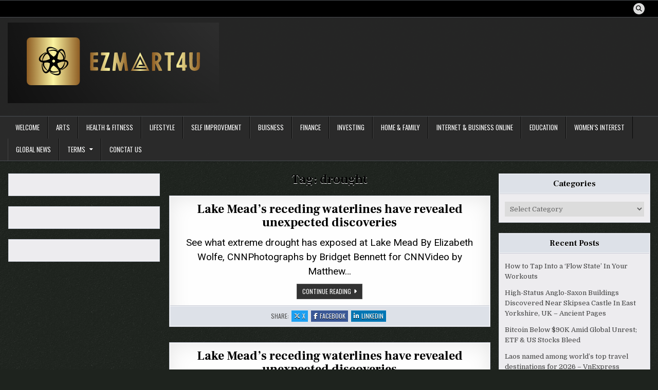

--- FILE ---
content_type: text/html; charset=UTF-8
request_url: https://ezmart4u.com/tag/drought/
body_size: 11626
content:
<!DOCTYPE html>
<html lang="en-US">
<head>
<meta charset="UTF-8">
<meta name="viewport" content="width=device-width, initial-scale=1.0">
<link rel="profile" href="http://gmpg.org/xfn/11">
<title>drought</title>
<meta name='robots' content='max-image-preview:large' />
<link rel='dns-prefetch' href='//static.addtoany.com' />
<link rel='dns-prefetch' href='//stats.wp.com' />
<link rel='dns-prefetch' href='//fonts.googleapis.com' />
<link rel='dns-prefetch' href='//widgets.wp.com' />
<link rel='dns-prefetch' href='//s0.wp.com' />
<link rel='dns-prefetch' href='//0.gravatar.com' />
<link rel='dns-prefetch' href='//1.gravatar.com' />
<link rel='dns-prefetch' href='//2.gravatar.com' />
<link rel='dns-prefetch' href='//jetpack.wordpress.com' />
<link rel='dns-prefetch' href='//public-api.wordpress.com' />
<link rel='preconnect' href='//i0.wp.com' />
<link rel='preconnect' href='//c0.wp.com' />
<link rel="alternate" type="application/rss+xml" title=" &raquo; Feed" href="https://ezmart4u.com/feed/" />
<link rel="alternate" type="application/rss+xml" title=" &raquo; Comments Feed" href="https://ezmart4u.com/comments/feed/" />
<link rel="alternate" type="application/rss+xml" title=" &raquo; drought Tag Feed" href="https://ezmart4u.com/tag/drought/feed/" />
<link rel='stylesheet' id='all-css-b2c691ab155bc3f096a8de4d12b6a301' href='https://ezmart4u.com/wp-content/boost-cache/static/01e5dd186c.min.css' type='text/css' media='all' />
<style id='wp-img-auto-sizes-contain-inline-css'>
img:is([sizes=auto i],[sizes^="auto," i]){contain-intrinsic-size:3000px 1500px}
/*# sourceURL=wp-img-auto-sizes-contain-inline-css */
</style>
<style id='wp-emoji-styles-inline-css'>

	img.wp-smiley, img.emoji {
		display: inline !important;
		border: none !important;
		box-shadow: none !important;
		height: 1em !important;
		width: 1em !important;
		margin: 0 0.07em !important;
		vertical-align: -0.1em !important;
		background: none !important;
		padding: 0 !important;
	}
/*# sourceURL=wp-emoji-styles-inline-css */
</style>
<style id='wp-block-library-inline-css'>
:root{--wp-block-synced-color:#7a00df;--wp-block-synced-color--rgb:122,0,223;--wp-bound-block-color:var(--wp-block-synced-color);--wp-editor-canvas-background:#ddd;--wp-admin-theme-color:#007cba;--wp-admin-theme-color--rgb:0,124,186;--wp-admin-theme-color-darker-10:#006ba1;--wp-admin-theme-color-darker-10--rgb:0,107,160.5;--wp-admin-theme-color-darker-20:#005a87;--wp-admin-theme-color-darker-20--rgb:0,90,135;--wp-admin-border-width-focus:2px}@media (min-resolution:192dpi){:root{--wp-admin-border-width-focus:1.5px}}.wp-element-button{cursor:pointer}:root .has-very-light-gray-background-color{background-color:#eee}:root .has-very-dark-gray-background-color{background-color:#313131}:root .has-very-light-gray-color{color:#eee}:root .has-very-dark-gray-color{color:#313131}:root .has-vivid-green-cyan-to-vivid-cyan-blue-gradient-background{background:linear-gradient(135deg,#00d084,#0693e3)}:root .has-purple-crush-gradient-background{background:linear-gradient(135deg,#34e2e4,#4721fb 50%,#ab1dfe)}:root .has-hazy-dawn-gradient-background{background:linear-gradient(135deg,#faaca8,#dad0ec)}:root .has-subdued-olive-gradient-background{background:linear-gradient(135deg,#fafae1,#67a671)}:root .has-atomic-cream-gradient-background{background:linear-gradient(135deg,#fdd79a,#004a59)}:root .has-nightshade-gradient-background{background:linear-gradient(135deg,#330968,#31cdcf)}:root .has-midnight-gradient-background{background:linear-gradient(135deg,#020381,#2874fc)}:root{--wp--preset--font-size--normal:16px;--wp--preset--font-size--huge:42px}.has-regular-font-size{font-size:1em}.has-larger-font-size{font-size:2.625em}.has-normal-font-size{font-size:var(--wp--preset--font-size--normal)}.has-huge-font-size{font-size:var(--wp--preset--font-size--huge)}.has-text-align-center{text-align:center}.has-text-align-left{text-align:left}.has-text-align-right{text-align:right}.has-fit-text{white-space:nowrap!important}#end-resizable-editor-section{display:none}.aligncenter{clear:both}.items-justified-left{justify-content:flex-start}.items-justified-center{justify-content:center}.items-justified-right{justify-content:flex-end}.items-justified-space-between{justify-content:space-between}.screen-reader-text{border:0;clip-path:inset(50%);height:1px;margin:-1px;overflow:hidden;padding:0;position:absolute;width:1px;word-wrap:normal!important}.screen-reader-text:focus{background-color:#ddd;clip-path:none;color:#444;display:block;font-size:1em;height:auto;left:5px;line-height:normal;padding:15px 23px 14px;text-decoration:none;top:5px;width:auto;z-index:100000}html :where(.has-border-color){border-style:solid}html :where([style*=border-top-color]){border-top-style:solid}html :where([style*=border-right-color]){border-right-style:solid}html :where([style*=border-bottom-color]){border-bottom-style:solid}html :where([style*=border-left-color]){border-left-style:solid}html :where([style*=border-width]){border-style:solid}html :where([style*=border-top-width]){border-top-style:solid}html :where([style*=border-right-width]){border-right-style:solid}html :where([style*=border-bottom-width]){border-bottom-style:solid}html :where([style*=border-left-width]){border-left-style:solid}html :where(img[class*=wp-image-]){height:auto;max-width:100%}:where(figure){margin:0 0 1em}html :where(.is-position-sticky){--wp-admin--admin-bar--position-offset:var(--wp-admin--admin-bar--height,0px)}@media screen and (max-width:600px){html :where(.is-position-sticky){--wp-admin--admin-bar--position-offset:0px}}

/*# sourceURL=wp-block-library-inline-css */
</style><style id='global-styles-inline-css'>
:root{--wp--preset--aspect-ratio--square: 1;--wp--preset--aspect-ratio--4-3: 4/3;--wp--preset--aspect-ratio--3-4: 3/4;--wp--preset--aspect-ratio--3-2: 3/2;--wp--preset--aspect-ratio--2-3: 2/3;--wp--preset--aspect-ratio--16-9: 16/9;--wp--preset--aspect-ratio--9-16: 9/16;--wp--preset--color--black: #000000;--wp--preset--color--cyan-bluish-gray: #abb8c3;--wp--preset--color--white: #ffffff;--wp--preset--color--pale-pink: #f78da7;--wp--preset--color--vivid-red: #cf2e2e;--wp--preset--color--luminous-vivid-orange: #ff6900;--wp--preset--color--luminous-vivid-amber: #fcb900;--wp--preset--color--light-green-cyan: #7bdcb5;--wp--preset--color--vivid-green-cyan: #00d084;--wp--preset--color--pale-cyan-blue: #8ed1fc;--wp--preset--color--vivid-cyan-blue: #0693e3;--wp--preset--color--vivid-purple: #9b51e0;--wp--preset--gradient--vivid-cyan-blue-to-vivid-purple: linear-gradient(135deg,rgb(6,147,227) 0%,rgb(155,81,224) 100%);--wp--preset--gradient--light-green-cyan-to-vivid-green-cyan: linear-gradient(135deg,rgb(122,220,180) 0%,rgb(0,208,130) 100%);--wp--preset--gradient--luminous-vivid-amber-to-luminous-vivid-orange: linear-gradient(135deg,rgb(252,185,0) 0%,rgb(255,105,0) 100%);--wp--preset--gradient--luminous-vivid-orange-to-vivid-red: linear-gradient(135deg,rgb(255,105,0) 0%,rgb(207,46,46) 100%);--wp--preset--gradient--very-light-gray-to-cyan-bluish-gray: linear-gradient(135deg,rgb(238,238,238) 0%,rgb(169,184,195) 100%);--wp--preset--gradient--cool-to-warm-spectrum: linear-gradient(135deg,rgb(74,234,220) 0%,rgb(151,120,209) 20%,rgb(207,42,186) 40%,rgb(238,44,130) 60%,rgb(251,105,98) 80%,rgb(254,248,76) 100%);--wp--preset--gradient--blush-light-purple: linear-gradient(135deg,rgb(255,206,236) 0%,rgb(152,150,240) 100%);--wp--preset--gradient--blush-bordeaux: linear-gradient(135deg,rgb(254,205,165) 0%,rgb(254,45,45) 50%,rgb(107,0,62) 100%);--wp--preset--gradient--luminous-dusk: linear-gradient(135deg,rgb(255,203,112) 0%,rgb(199,81,192) 50%,rgb(65,88,208) 100%);--wp--preset--gradient--pale-ocean: linear-gradient(135deg,rgb(255,245,203) 0%,rgb(182,227,212) 50%,rgb(51,167,181) 100%);--wp--preset--gradient--electric-grass: linear-gradient(135deg,rgb(202,248,128) 0%,rgb(113,206,126) 100%);--wp--preset--gradient--midnight: linear-gradient(135deg,rgb(2,3,129) 0%,rgb(40,116,252) 100%);--wp--preset--font-size--small: 13px;--wp--preset--font-size--medium: 20px;--wp--preset--font-size--large: 36px;--wp--preset--font-size--x-large: 42px;--wp--preset--spacing--20: 0.44rem;--wp--preset--spacing--30: 0.67rem;--wp--preset--spacing--40: 1rem;--wp--preset--spacing--50: 1.5rem;--wp--preset--spacing--60: 2.25rem;--wp--preset--spacing--70: 3.38rem;--wp--preset--spacing--80: 5.06rem;--wp--preset--shadow--natural: 6px 6px 9px rgba(0, 0, 0, 0.2);--wp--preset--shadow--deep: 12px 12px 50px rgba(0, 0, 0, 0.4);--wp--preset--shadow--sharp: 6px 6px 0px rgba(0, 0, 0, 0.2);--wp--preset--shadow--outlined: 6px 6px 0px -3px rgb(255, 255, 255), 6px 6px rgb(0, 0, 0);--wp--preset--shadow--crisp: 6px 6px 0px rgb(0, 0, 0);}:where(.is-layout-flex){gap: 0.5em;}:where(.is-layout-grid){gap: 0.5em;}body .is-layout-flex{display: flex;}.is-layout-flex{flex-wrap: wrap;align-items: center;}.is-layout-flex > :is(*, div){margin: 0;}body .is-layout-grid{display: grid;}.is-layout-grid > :is(*, div){margin: 0;}:where(.wp-block-columns.is-layout-flex){gap: 2em;}:where(.wp-block-columns.is-layout-grid){gap: 2em;}:where(.wp-block-post-template.is-layout-flex){gap: 1.25em;}:where(.wp-block-post-template.is-layout-grid){gap: 1.25em;}.has-black-color{color: var(--wp--preset--color--black) !important;}.has-cyan-bluish-gray-color{color: var(--wp--preset--color--cyan-bluish-gray) !important;}.has-white-color{color: var(--wp--preset--color--white) !important;}.has-pale-pink-color{color: var(--wp--preset--color--pale-pink) !important;}.has-vivid-red-color{color: var(--wp--preset--color--vivid-red) !important;}.has-luminous-vivid-orange-color{color: var(--wp--preset--color--luminous-vivid-orange) !important;}.has-luminous-vivid-amber-color{color: var(--wp--preset--color--luminous-vivid-amber) !important;}.has-light-green-cyan-color{color: var(--wp--preset--color--light-green-cyan) !important;}.has-vivid-green-cyan-color{color: var(--wp--preset--color--vivid-green-cyan) !important;}.has-pale-cyan-blue-color{color: var(--wp--preset--color--pale-cyan-blue) !important;}.has-vivid-cyan-blue-color{color: var(--wp--preset--color--vivid-cyan-blue) !important;}.has-vivid-purple-color{color: var(--wp--preset--color--vivid-purple) !important;}.has-black-background-color{background-color: var(--wp--preset--color--black) !important;}.has-cyan-bluish-gray-background-color{background-color: var(--wp--preset--color--cyan-bluish-gray) !important;}.has-white-background-color{background-color: var(--wp--preset--color--white) !important;}.has-pale-pink-background-color{background-color: var(--wp--preset--color--pale-pink) !important;}.has-vivid-red-background-color{background-color: var(--wp--preset--color--vivid-red) !important;}.has-luminous-vivid-orange-background-color{background-color: var(--wp--preset--color--luminous-vivid-orange) !important;}.has-luminous-vivid-amber-background-color{background-color: var(--wp--preset--color--luminous-vivid-amber) !important;}.has-light-green-cyan-background-color{background-color: var(--wp--preset--color--light-green-cyan) !important;}.has-vivid-green-cyan-background-color{background-color: var(--wp--preset--color--vivid-green-cyan) !important;}.has-pale-cyan-blue-background-color{background-color: var(--wp--preset--color--pale-cyan-blue) !important;}.has-vivid-cyan-blue-background-color{background-color: var(--wp--preset--color--vivid-cyan-blue) !important;}.has-vivid-purple-background-color{background-color: var(--wp--preset--color--vivid-purple) !important;}.has-black-border-color{border-color: var(--wp--preset--color--black) !important;}.has-cyan-bluish-gray-border-color{border-color: var(--wp--preset--color--cyan-bluish-gray) !important;}.has-white-border-color{border-color: var(--wp--preset--color--white) !important;}.has-pale-pink-border-color{border-color: var(--wp--preset--color--pale-pink) !important;}.has-vivid-red-border-color{border-color: var(--wp--preset--color--vivid-red) !important;}.has-luminous-vivid-orange-border-color{border-color: var(--wp--preset--color--luminous-vivid-orange) !important;}.has-luminous-vivid-amber-border-color{border-color: var(--wp--preset--color--luminous-vivid-amber) !important;}.has-light-green-cyan-border-color{border-color: var(--wp--preset--color--light-green-cyan) !important;}.has-vivid-green-cyan-border-color{border-color: var(--wp--preset--color--vivid-green-cyan) !important;}.has-pale-cyan-blue-border-color{border-color: var(--wp--preset--color--pale-cyan-blue) !important;}.has-vivid-cyan-blue-border-color{border-color: var(--wp--preset--color--vivid-cyan-blue) !important;}.has-vivid-purple-border-color{border-color: var(--wp--preset--color--vivid-purple) !important;}.has-vivid-cyan-blue-to-vivid-purple-gradient-background{background: var(--wp--preset--gradient--vivid-cyan-blue-to-vivid-purple) !important;}.has-light-green-cyan-to-vivid-green-cyan-gradient-background{background: var(--wp--preset--gradient--light-green-cyan-to-vivid-green-cyan) !important;}.has-luminous-vivid-amber-to-luminous-vivid-orange-gradient-background{background: var(--wp--preset--gradient--luminous-vivid-amber-to-luminous-vivid-orange) !important;}.has-luminous-vivid-orange-to-vivid-red-gradient-background{background: var(--wp--preset--gradient--luminous-vivid-orange-to-vivid-red) !important;}.has-very-light-gray-to-cyan-bluish-gray-gradient-background{background: var(--wp--preset--gradient--very-light-gray-to-cyan-bluish-gray) !important;}.has-cool-to-warm-spectrum-gradient-background{background: var(--wp--preset--gradient--cool-to-warm-spectrum) !important;}.has-blush-light-purple-gradient-background{background: var(--wp--preset--gradient--blush-light-purple) !important;}.has-blush-bordeaux-gradient-background{background: var(--wp--preset--gradient--blush-bordeaux) !important;}.has-luminous-dusk-gradient-background{background: var(--wp--preset--gradient--luminous-dusk) !important;}.has-pale-ocean-gradient-background{background: var(--wp--preset--gradient--pale-ocean) !important;}.has-electric-grass-gradient-background{background: var(--wp--preset--gradient--electric-grass) !important;}.has-midnight-gradient-background{background: var(--wp--preset--gradient--midnight) !important;}.has-small-font-size{font-size: var(--wp--preset--font-size--small) !important;}.has-medium-font-size{font-size: var(--wp--preset--font-size--medium) !important;}.has-large-font-size{font-size: var(--wp--preset--font-size--large) !important;}.has-x-large-font-size{font-size: var(--wp--preset--font-size--x-large) !important;}
/*# sourceURL=global-styles-inline-css */
</style>

<style id='classic-theme-styles-inline-css'>
/*! This file is auto-generated */
.wp-block-button__link{color:#fff;background-color:#32373c;border-radius:9999px;box-shadow:none;text-decoration:none;padding:calc(.667em + 2px) calc(1.333em + 2px);font-size:1.125em}.wp-block-file__button{background:#32373c;color:#fff;text-decoration:none}
/*# sourceURL=/wp-includes/css/classic-themes.min.css */
</style>
<link rel='stylesheet' id='writemag-webfont-css' href='//fonts.googleapis.com/css?family=Domine:400,700|Oswald:400,700|Patua+One|Frank+Ruhl+Libre:400,700&#038;display=swap' media='all' />


<script data-jetpack-boost="ignore" type="text/javascript" src="https://ezmart4u.com/wp-includes/js/jquery/jquery.min.js?ver=3.7.1" id="jquery-core-js"></script>

<link rel="https://api.w.org/" href="https://ezmart4u.com/wp-json/" /><link rel="alternate" title="JSON" type="application/json" href="https://ezmart4u.com/wp-json/wp/v2/tags/4488" /><link rel="EditURI" type="application/rsd+xml" title="RSD" href="https://ezmart4u.com/xmlrpc.php?rsd" />
<meta name="generator" content="WordPress 6.9" />
	<link rel="preconnect" href="https://fonts.googleapis.com">
	<link rel="preconnect" href="https://fonts.gstatic.com">
	<link href='https://fonts.googleapis.com/css2?display=swap&family=Roboto' rel='stylesheet'>	<style>img#wpstats{display:none}</style>
		<!-- Analytics by WP Statistics - https://wp-statistics.com -->
    <style type="text/css">
            .writemag-site-title, .writemag-site-title a, .writemag-site-description {color: #ffffff;}
        </style>
    <style type="text/css" id="custom-background-css">
body.custom-background { background-color: #1e231e; background-image: url("https://ezmart4u.com/wp-content/themes/writemag/assets/images/background.png"); background-position: left top; background-size: auto; background-repeat: repeat; background-attachment: fixed; }
</style>
	<link rel="icon" href="https://i0.wp.com/ezmart4u.com/wp-content/uploads/2022/09/cropped-cropped-ezmart4u-logo.png?fit=32%2C32&#038;ssl=1" sizes="32x32" />
<link rel="icon" href="https://i0.wp.com/ezmart4u.com/wp-content/uploads/2022/09/cropped-cropped-ezmart4u-logo.png?fit=192%2C192&#038;ssl=1" sizes="192x192" />
<link rel="apple-touch-icon" href="https://i0.wp.com/ezmart4u.com/wp-content/uploads/2022/09/cropped-cropped-ezmart4u-logo.png?fit=180%2C180&#038;ssl=1" />
<meta name="msapplication-TileImage" content="https://i0.wp.com/ezmart4u.com/wp-content/uploads/2022/09/cropped-cropped-ezmart4u-logo.png?fit=270%2C270&#038;ssl=1" />
	<style id="egf-frontend-styles" type="text/css">
		p {color: #000000;font-family: 'Roboto', sans-serif;font-size: 19px;font-style: normal;font-weight: 400;line-height: 1.5;text-transform: none;} h1 {font-family: 'Roboto', sans-serif;font-style: normal;font-weight: 400;} h2 {font-family: 'Roboto', sans-serif;font-style: normal;font-weight: 400;} h3 {font-family: 'Roboto', sans-serif;font-size: 24px;font-style: normal;font-weight: 400;} h4 {font-family: 'Roboto', sans-serif;font-style: normal;font-weight: 400;} h5 {font-family: 'Roboto', sans-serif;font-style: normal;font-weight: 400;} h6 {font-family: 'Roboto', sans-serif;font-style: normal;font-weight: 400;} 	</style>
	</head>

<body class="archive tag tag-drought tag-4488 custom-background wp-custom-logo wp-theme-writemag writemag-animated writemag-fadein writemag-theme-is-active writemag-custom-logo-active writemag-layout-type-full writemag-layout-s1-c-s2 writemag-header-banner-active writemag-logo-above-title writemag-primary-menu-active writemag-primary-mobile-menu-active writemag-secondary-menu-inactive writemag-secondary-mobile-menu-active writemag-secondary-menu-before-header writemag-secondary-social-icons writemag-table-css-active writemag-nouc-links" id="writemag-site-body" itemscope="itemscope" itemtype="http://schema.org/WebPage">
<a class="skip-link screen-reader-text" href="#writemag-posts-wrapper">Skip to content</a>

<div class="writemag-site-wrapper">


<div class="writemag-container writemag-secondary-menu-container writemag-clearfix">
<div class="writemag-secondary-menu-container-inside writemag-clearfix">
<nav class="writemag-nav-secondary" id="writemag-secondary-navigation" itemscope="itemscope" itemtype="http://schema.org/SiteNavigationElement" role="navigation" aria-label="Secondary Menu">
<div class="writemag-outer-wrapper">


            
<div class='writemag-social-icons'>
                                                                                                                                                                                                                                                                                        <a href="#" class="writemag-social-icon-search" aria-label="Search Button"><i class="fas fa-search" aria-hidden="true" title="Search"></i></a></div>

        <div id="writemag-search-overlay-wrap" class="writemag-search-overlay">
          <div class="writemag-search-overlay-content">
            
<form role="search" method="get" class="writemag-search-form" action="https://ezmart4u.com/">
<label>
    <span class="writemag-sr-only">Search for:</span>
    <input type="search" class="writemag-search-field" placeholder="Search &hellip;" value="" name="s" />
</label>
<input type="submit" class="writemag-search-submit" value="&#xf002;" />
</form>          </div>
          <button class="writemag-search-closebtn" aria-label="Close Search" title="Close Search">&#xD7;</button>
        </div>
    
</div>
</nav>
</div>
</div>


<div class="writemag-site-header writemag-container" id="writemag-header" itemscope="itemscope" itemtype="http://schema.org/WPHeader" role="banner">
<div class="writemag-head-content writemag-clearfix" id="writemag-head-content">

<div class="writemag-header-inside writemag-clearfix">
<div class="writemag-header-inside-content writemag-clearfix">
<div class="writemag-outer-wrapper">
<div class="writemag-header-inside-container">

<div class="writemag-logo">
    <div class="site-branding site-branding-full">
    <div class="writemag-custom-logo-image">
    <a href="https://ezmart4u.com/" rel="home" class="writemag-logo-img-link">
        <img src="https://i0.wp.com/ezmart4u.com/wp-content/uploads/2023/02/cropped-EZMART4U-logo.png?fit=411%2C157&#038;ssl=1" alt="" class="writemag-logo-img"/>
    </a>
    </div>
    <div class="writemag-custom-logo-info">            <p class="writemag-site-title"><a href="https://ezmart4u.com/" rel="home"></a></p>
            <p class="writemag-site-description"></p>    </div>
    </div>
</div>

<div class="writemag-header-banner">
</div>

</div>
</div>
</div>
</div>

</div><!--/#writemag-head-content -->
</div><!--/#writemag-header -->



<div class="writemag-container writemag-primary-menu-container writemag-clearfix">
<div class="writemag-primary-menu-container-inside writemag-clearfix">
<nav class="writemag-nav-primary" id="writemag-primary-navigation" itemscope="itemscope" itemtype="http://schema.org/SiteNavigationElement" role="navigation" aria-label="Primary Menu">
<div class="writemag-outer-wrapper">

<button class="writemag-primary-responsive-menu-icon" aria-controls="writemag-menu-primary-navigation" aria-expanded="false">Menu</button>
<ul id="writemag-menu-primary-navigation" class="writemag-primary-nav-menu writemag-menu-primary writemag-clearfix"><li id="menu-item-12276" class="menu-item menu-item-type-post_type menu-item-object-page menu-item-home menu-item-12276"><a href="https://ezmart4u.com/">Welcome</a></li>
<li id="menu-item-37" class="menu-item menu-item-type-taxonomy menu-item-object-category menu-item-37"><a href="https://ezmart4u.com/category/arts/">Arts</a></li>
<li id="menu-item-41" class="menu-item menu-item-type-taxonomy menu-item-object-category menu-item-41"><a href="https://ezmart4u.com/category/health-fitness/">Health &amp; Fitness</a></li>
<li id="menu-item-45" class="menu-item menu-item-type-taxonomy menu-item-object-category menu-item-45"><a href="https://ezmart4u.com/category/lifestyle/">Lifestyle</a></li>
<li id="menu-item-46" class="menu-item menu-item-type-taxonomy menu-item-object-category menu-item-46"><a href="https://ezmart4u.com/category/self-improvement/">Self Improvement</a></li>
<li id="menu-item-38" class="menu-item menu-item-type-taxonomy menu-item-object-category menu-item-38"><a href="https://ezmart4u.com/category/buisness/">Buisness</a></li>
<li id="menu-item-40" class="menu-item menu-item-type-taxonomy menu-item-object-category menu-item-40"><a href="https://ezmart4u.com/category/finance/">Finance</a></li>
<li id="menu-item-44" class="menu-item menu-item-type-taxonomy menu-item-object-category menu-item-44"><a href="https://ezmart4u.com/category/investing/">Investing</a></li>
<li id="menu-item-42" class="menu-item menu-item-type-taxonomy menu-item-object-category menu-item-42"><a href="https://ezmart4u.com/category/home-family/">Home &amp; Family</a></li>
<li id="menu-item-43" class="menu-item menu-item-type-taxonomy menu-item-object-category menu-item-43"><a href="https://ezmart4u.com/category/internet-business-online/">Internet &amp; Business Online</a></li>
<li id="menu-item-39" class="menu-item menu-item-type-taxonomy menu-item-object-category menu-item-39"><a href="https://ezmart4u.com/category/education/">Education</a></li>
<li id="menu-item-49" class="menu-item menu-item-type-taxonomy menu-item-object-category menu-item-49"><a href="https://ezmart4u.com/category/womens-interest/">Women&#8217;s Interest</a></li>
<li id="menu-item-819" class="menu-item menu-item-type-taxonomy menu-item-object-category menu-item-819"><a href="https://ezmart4u.com/category/global-news/">Global News</a></li>
<li id="menu-item-11397" class="menu-item menu-item-type-taxonomy menu-item-object-category menu-item-has-children menu-item-11397"><a href="https://ezmart4u.com/category/terms/">Terms</a>
<ul class="sub-menu">
	<li id="menu-item-11398" class="menu-item menu-item-type-post_type menu-item-object-page menu-item-11398"><a href="https://ezmart4u.com/privacy-policy-2/">Privacy Policy</a></li>
	<li id="menu-item-11399" class="menu-item menu-item-type-post_type menu-item-object-page menu-item-11399"><a href="https://ezmart4u.com/terms-and-conditions/">Terms and Conditions</a></li>
	<li id="menu-item-11400" class="menu-item menu-item-type-post_type menu-item-object-page menu-item-11400"><a href="https://ezmart4u.com/affiliate-disclosure/">Affiliate Disclosure</a></li>
	<li id="menu-item-11401" class="menu-item menu-item-type-post_type menu-item-object-page menu-item-11401"><a href="https://ezmart4u.com/medical-disclaimer/">Medical Disclaimer</a></li>
	<li id="menu-item-11402" class="menu-item menu-item-type-post_type menu-item-object-page menu-item-11402"><a href="https://ezmart4u.com/anti-spam-policy/">Anti Spam Policy</a></li>
	<li id="menu-item-11403" class="menu-item menu-item-type-post_type menu-item-object-page menu-item-11403"><a href="https://ezmart4u.com/digital-millennium-copyright-act-notice/">Digital Millennium Copyright Act Notice</a></li>
	<li id="menu-item-11404" class="menu-item menu-item-type-post_type menu-item-object-page menu-item-11404"><a href="https://ezmart4u.com/disclaimer/">Disclaimer</a></li>
	<li id="menu-item-11405" class="menu-item menu-item-type-post_type menu-item-object-page menu-item-11405"><a href="https://ezmart4u.com/cookie-policy/">Cookie Policy</a></li>
	<li id="menu-item-11406" class="menu-item menu-item-type-post_type menu-item-object-page menu-item-11406"><a href="https://ezmart4u.com/terms-of-use/">Terms of Use</a></li>
</ul>
</li>
<li id="menu-item-11410" class="menu-item menu-item-type-post_type menu-item-object-page menu-item-11410"><a href="https://ezmart4u.com/conctat-us/">Conctat Us</a></li>
</ul>

</div>
</nav>
</div>
</div>

<div class="writemag-outer-wrapper" id="writemag-wrapper-outside">
<div class="writemag-container writemag-clearfix" id="writemag-wrapper">




<div class="writemag-content-wrapper writemag-clearfix" id="writemag-content-wrapper">
<div class="writemag-main-wrapper writemag-clearfix" id="writemag-main-wrapper" itemscope="itemscope" itemtype="http://schema.org/Blog" role="main">
<div class="theiaStickySidebar">
<div class="writemag-main-wrapper-inside writemag-clearfix">




<div class="writemag-posts-wrapper" id="writemag-posts-wrapper">
<div class="writemag-posts">

<div class="writemag-page-header-outside">
<header class="writemag-page-header">
<div class="writemag-page-header-inside">
<h1 class="page-title">Tag: <span>drought</span></h1></div>
</header>
</div>

<div class="writemag-posts-content">


    <div class="writemag-posts-container writemag-default-posts-container">
        
        
<div id="post-5666" class="writemag-post-singular writemag-singular-box">
<div class="writemag-singular-box-inside">

    <header class="entry-header">
    <div class="entry-header-inside">
        
                <h2 class="post-title entry-title"><a href="https://ezmart4u.com/2022/12/29/lake-meads-receding-waterlines-have-revealed-unexpected-discoveries-2/" rel="bookmark">Lake Mead’s receding waterlines have revealed unexpected discoveries</a></h2>        
            </div>
    </header><!-- .entry-header -->

    <div class="entry-content writemag-clearfix">
            
            <div class="writemag-fullview-post-snippet writemag-fp-post-snippet writemag-fullview-post-excerpt writemag-fp-post-excerpt"><p>See what extreme drought has exposed at Lake Mead By Elizabeth Wolfe, CNNPhotographs by Bridget Bennett for CNNVideo by Matthew&#8230;</p>
</div>
        </div><!-- .entry-content -->

    
    <div class="writemag-fullview-post-read-more writemag-fp-post-read-more"><a href="https://ezmart4u.com/2022/12/29/lake-meads-receding-waterlines-have-revealed-unexpected-discoveries-2/">Continue Reading<span class="writemag-sr-only"> Lake Mead’s receding waterlines have revealed unexpected discoveries</span></a></div>
    <div class="writemag-small-share-buttons writemag-grid-post-block writemag-clearfix"><div class="writemag-small-share-buttons-inside writemag-clearfix"><span class="writemag-small-share-text">Share: </span><a class="writemag-small-share-buttons-twitter" href="https://x.com/intent/post?text=Lake%20Mead%E2%80%99s%20receding%20waterlines%20have%20revealed%20unexpected%20discoveries&#038;url=https%3A%2F%2Fezmart4u.com%2F2022%2F12%2F29%2Flake-meads-receding-waterlines-have-revealed-unexpected-discoveries-2%2F" target="_blank" rel="nofollow" title="Share this on X : Lake Mead’s receding waterlines have revealed unexpected discoveries"><i class="fab fa-x-twitter" aria-hidden="true"></i>X<span class="writemag-sr-only"> : Lake Mead’s receding waterlines have revealed unexpected discoveries</span></a><a class="writemag-small-share-buttons-facebook" href="https://www.facebook.com/sharer.php?u=https%3A%2F%2Fezmart4u.com%2F2022%2F12%2F29%2Flake-meads-receding-waterlines-have-revealed-unexpected-discoveries-2%2F" target="_blank" rel="nofollow" title="Share this on Facebook : Lake Mead’s receding waterlines have revealed unexpected discoveries"><i class="fab fa-facebook-f" aria-hidden="true"></i>Facebook<span class="writemag-sr-only"> : Lake Mead’s receding waterlines have revealed unexpected discoveries</span></a><a class="writemag-small-share-buttons-linkedin" href="https://www.linkedin.com/shareArticle?mini=true&#038;title=Lake%20Mead%E2%80%99s%20receding%20waterlines%20have%20revealed%20unexpected%20discoveries&#038;url=https%3A%2F%2Fezmart4u.com%2F2022%2F12%2F29%2Flake-meads-receding-waterlines-have-revealed-unexpected-discoveries-2%2F" target="_blank" rel="nofollow" title="Share this on Linkedin : Lake Mead’s receding waterlines have revealed unexpected discoveries"><i class="fab fa-linkedin-in" aria-hidden="true"></i>Linkedin<span class="writemag-sr-only"> : Lake Mead’s receding waterlines have revealed unexpected discoveries</span></a></div></div>
</div>
</div>
    
        
<div id="post-5033" class="writemag-post-singular writemag-singular-box">
<div class="writemag-singular-box-inside">

    <header class="entry-header">
    <div class="entry-header-inside">
        
                <h2 class="post-title entry-title"><a href="https://ezmart4u.com/2022/12/17/lake-meads-receding-waterlines-have-revealed-unexpected-discoveries/" rel="bookmark">Lake Mead’s receding waterlines have revealed unexpected discoveries</a></h2>        
            </div>
    </header><!-- .entry-header -->

    <div class="entry-content writemag-clearfix">
            
            <div class="writemag-fullview-post-snippet writemag-fp-post-snippet writemag-fullview-post-excerpt writemag-fp-post-excerpt"><p>See what extreme drought has exposed at Lake Mead By Elizabeth Wolfe, CNNPhotographs by Bridget Bennett for CNNVideo by Matthew&#8230;</p>
</div>
        </div><!-- .entry-content -->

    
    <div class="writemag-fullview-post-read-more writemag-fp-post-read-more"><a href="https://ezmart4u.com/2022/12/17/lake-meads-receding-waterlines-have-revealed-unexpected-discoveries/">Continue Reading<span class="writemag-sr-only"> Lake Mead’s receding waterlines have revealed unexpected discoveries</span></a></div>
    <div class="writemag-small-share-buttons writemag-grid-post-block writemag-clearfix"><div class="writemag-small-share-buttons-inside writemag-clearfix"><span class="writemag-small-share-text">Share: </span><a class="writemag-small-share-buttons-twitter" href="https://x.com/intent/post?text=Lake%20Mead%E2%80%99s%20receding%20waterlines%20have%20revealed%20unexpected%20discoveries&#038;url=https%3A%2F%2Fezmart4u.com%2F2022%2F12%2F17%2Flake-meads-receding-waterlines-have-revealed-unexpected-discoveries%2F" target="_blank" rel="nofollow" title="Share this on X : Lake Mead’s receding waterlines have revealed unexpected discoveries"><i class="fab fa-x-twitter" aria-hidden="true"></i>X<span class="writemag-sr-only"> : Lake Mead’s receding waterlines have revealed unexpected discoveries</span></a><a class="writemag-small-share-buttons-facebook" href="https://www.facebook.com/sharer.php?u=https%3A%2F%2Fezmart4u.com%2F2022%2F12%2F17%2Flake-meads-receding-waterlines-have-revealed-unexpected-discoveries%2F" target="_blank" rel="nofollow" title="Share this on Facebook : Lake Mead’s receding waterlines have revealed unexpected discoveries"><i class="fab fa-facebook-f" aria-hidden="true"></i>Facebook<span class="writemag-sr-only"> : Lake Mead’s receding waterlines have revealed unexpected discoveries</span></a><a class="writemag-small-share-buttons-linkedin" href="https://www.linkedin.com/shareArticle?mini=true&#038;title=Lake%20Mead%E2%80%99s%20receding%20waterlines%20have%20revealed%20unexpected%20discoveries&#038;url=https%3A%2F%2Fezmart4u.com%2F2022%2F12%2F17%2Flake-meads-receding-waterlines-have-revealed-unexpected-discoveries%2F" target="_blank" rel="nofollow" title="Share this on Linkedin : Lake Mead’s receding waterlines have revealed unexpected discoveries"><i class="fab fa-linkedin-in" aria-hidden="true"></i>Linkedin<span class="writemag-sr-only"> : Lake Mead’s receding waterlines have revealed unexpected discoveries</span></a></div></div>
</div>
</div>
        </div>
    <div class="clear"></div>

    

</div>

</div>
</div><!--/#writemag-posts-wrapper -->


<div class='writemag-featured-posts-area writemag-featured-posts-area-bottom writemag-clearfix'>

<div id="custom_html-19" class="widget_text writemag-main-widget widget writemag-widget-box widget_custom_html"><div class="widget_text writemag-widget-box-inside"><div class="textwidget custom-html-widget"></div></div></div></div>


</div>
</div>
</div><!-- /#writemag-main-wrapper -->


<div class="writemag-sidebar-one-wrapper writemag-sidebar-widget-area writemag-clearfix" id="writemag-sidebar-one-wrapper" itemscope="itemscope" itemtype="http://schema.org/WPSideBar" role="complementary">
<div class="theiaStickySidebar">
<div class="writemag-sidebar-one-wrapper-inside writemag-clearfix">

<div id="custom_html-57" class="widget_text writemag-side-widget widget writemag-widget-box writemag-widget-box widget_custom_html"><div class="widget_text writemag-widget-box-inside writemag-widget-box-inside"><div class="textwidget custom-html-widget">        <a rel="sponsored"
           href="https://dhgate.sjv.io/c/2480393/2106653/12108" target="_top" id="2106653">
<img src="//a.impactradius-go.com/display-ad/12108-2106653" border="0" alt="" width="300" height="250"/></a></div></div></div><div id="custom_html-45" class="widget_text writemag-side-widget widget writemag-widget-box writemag-widget-box widget_custom_html"><div class="widget_text writemag-widget-box-inside writemag-widget-box-inside"><div class="textwidget custom-html-widget">        <a rel="sponsored"
           href="https://thefitville.pxf.io/c/2480393/1304786/15852" target="_top" id="1304786">
<img src="//a.impactradius-go.com/display-ad/15852-1304786" border="0" alt="" width="720" height="720"/></a><img height="0" width="0" src="https://imp.pxf.io/i/2480393/1304786/15852" style="position:absolute;visibility:hidden;" border="0" /></div></div></div><div id="custom_html-55" class="widget_text writemag-side-widget widget writemag-widget-box writemag-widget-box widget_custom_html"><div class="widget_text writemag-widget-box-inside writemag-widget-box-inside"><div class="textwidget custom-html-widget"><a href="https://invideo.sjv.io/c/2480393/1543761/12258" target="_top" id="1543761"><img src="//a.impactradius-go.com/display-ad/12258-1543761" border="0" alt="" width="300" height="600"/></a><img height="0" width="0" src="https://imp.pxf.io/i/2480393/1543761/12258" style="position:absolute;visibility:hidden;" border="0" /></div></div></div>
</div>
</div>
</div><!-- /#writemag-sidebar-one-wrapper-->

<div class="writemag-sidebar-two-wrapper writemag-sidebar-widget-area writemag-clearfix" id="writemag-sidebar-two-wrapper" itemscope="itemscope" itemtype="http://schema.org/WPSideBar" role="complementary">
<div class="theiaStickySidebar">
<div class="writemag-sidebar-two-wrapper-inside writemag-clearfix">

<div id="categories-3" class="writemag-side-widget widget writemag-widget-box writemag-widget-box widget_categories"><div class="writemag-widget-box-inside writemag-widget-box-inside"><div class="writemag-widget-header"><h2 class="writemag-widget-title"><span class="writemag-widget-title-inside">Categories</span></h2></div><form action="https://ezmart4u.com" method="get"><label class="screen-reader-text" for="cat">Categories</label><select  name='cat' id='cat' class='postform'>
	<option value='-1'>Select Category</option>
	<option class="level-0" value="12">Arts&nbsp;&nbsp;(15)</option>
	<option class="level-0" value="4">Buisness&nbsp;&nbsp;(14)</option>
	<option class="level-0" value="8">Education&nbsp;&nbsp;(455)</option>
	<option class="level-0" value="11">Finance&nbsp;&nbsp;(11)</option>
	<option class="level-0" value="470">Global news&nbsp;&nbsp;(4,451)</option>
	<option class="level-0" value="3">Health &amp; Fitness&nbsp;&nbsp;(34)</option>
	<option class="level-0" value="7">Home &amp; Family&nbsp;&nbsp;(1,102)</option>
	<option class="level-0" value="13">Internet &amp; Business Online&nbsp;&nbsp;(8)</option>
	<option class="level-0" value="10">Investing&nbsp;&nbsp;(1,097)</option>
	<option class="level-0" value="5">Lifestyle&nbsp;&nbsp;(21)</option>
	<option class="level-0" value="6">Self Improvement&nbsp;&nbsp;(21)</option>
	<option class="level-0" value="9">Women&#8217;s Interest&nbsp;&nbsp;(19)</option>
</select>
</form>
</div></div>
		<div id="recent-posts-1" class="writemag-side-widget widget writemag-widget-box writemag-widget-box widget_recent_entries"><div class="writemag-widget-box-inside writemag-widget-box-inside">
		<div class="writemag-widget-header"><h2 class="writemag-widget-title"><span class="writemag-widget-title-inside">Recent Posts</span></h2></div><nav aria-label="Recent Posts">
		<ul>
											<li>
					<a href="https://ezmart4u.com/2026/01/21/how-to-tap-into-a-flow-state-in-your-workouts/">How to Tap Into a &#8216;Flow State&#8217; In Your Workouts</a>
									</li>
											<li>
					<a href="https://ezmart4u.com/2026/01/21/high-status-anglo-saxon-buildings-discovered-near-skipsea-castle-in-east-yorkshire-uk-ancient-pages/">High-Status Anglo-Saxon Buildings Discovered Near Skipsea Castle In East Yorkshire, UK &#8211; Ancient Pages</a>
									</li>
											<li>
					<a href="https://ezmart4u.com/2026/01/21/bitcoin-below-90k-amid-global-unrest-etf-us-stocks-bleed/">Bitcoin Below $90K Amid Global Unrest; ETF &#038; US Stocks Bleed</a>
									</li>
											<li>
					<a href="https://ezmart4u.com/2026/01/20/laos-named-among-worlds-top-travel-destinations-for-2026-vnexpress-international/">Laos named among world&#8217;s top travel destinations for 2026 &#8211; VnExpress International</a>
									</li>
											<li>
					<a href="https://ezmart4u.com/2026/01/20/scammers-are-targeting-your-verizon-outage-refund/">Scammers Are Targeting Your Verizon Outage Refund</a>
									</li>
					</ul>

		</nav></div></div><div id="blog_subscription-2" class="writemag-side-widget widget writemag-widget-box writemag-widget-box widget_blog_subscription jetpack_subscription_widget"><div class="writemag-widget-box-inside writemag-widget-box-inside"><div class="writemag-widget-header"><h2 class="writemag-widget-title"><span class="writemag-widget-title-inside"></span></h2></div>
			<div class="wp-block-jetpack-subscriptions__container">
			<form action="#" method="post" accept-charset="utf-8" id="subscribe-blog-blog_subscription-2"
				data-blog="183657460"
				data-post_access_level="everybody" >
									<div id="subscribe-text"><p>Enter your email address to subscribe and receive notifications of new posts by email.</p>
</div>
										<p id="subscribe-email">
						<label id="jetpack-subscribe-label"
							class="screen-reader-text"
							for="subscribe-field-blog_subscription-2">
							Email Address						</label>
						<input type="email" name="email" autocomplete="email" required="required"
																					value=""
							id="subscribe-field-blog_subscription-2"
							placeholder="Email Address"
						/>
					</p>

					<p id="subscribe-submit"
											>
						<input type="hidden" name="action" value="subscribe"/>
						<input type="hidden" name="source" value="https://ezmart4u.com/tag/drought/"/>
						<input type="hidden" name="sub-type" value="widget"/>
						<input type="hidden" name="redirect_fragment" value="subscribe-blog-blog_subscription-2"/>
						<input type="hidden" id="_wpnonce" name="_wpnonce" value="3ae8fdb1f1" /><input type="hidden" name="_wp_http_referer" value="/tag/drought/" />						<button type="submit"
															class="wp-block-button__link"
																					name="jetpack_subscriptions_widget"
						>
							Subscribe						</button>
					</p>
							</form>
						</div>
			
</div></div><div id="custom_html-56" class="widget_text writemag-side-widget widget writemag-widget-box writemag-widget-box widget_custom_html"><div class="widget_text writemag-widget-box-inside writemag-widget-box-inside"><div class="textwidget custom-html-widget"><a href="https://nexcess.pxf.io/c/2480393/998944/12206" target="_top" id="998944"><img src="//a.impactradius-go.com/display-ad/12206-998944" border="0" alt="" width="300" height="250"/></a></div></div></div><div id="custom_html-8" class="widget_text writemag-side-widget widget writemag-widget-box writemag-widget-box widget_custom_html"><div class="widget_text writemag-widget-box-inside writemag-widget-box-inside"><div class="textwidget custom-html-widget">        <a rel="sponsored"
           href="https://imp.i326929.net/c/2480393/2132176/11703" target="_top" id="2132176">
<img src="//a.impactradius-go.com/display-ad/11703-2132176" border="0" alt="" width="300" height="250"/></a><img height="0" width="0" src="https://imp.pxf.io/i/2480393/2132176/11703" style="position:absolute;visibility:hidden;" border="0" /></div></div></div><div id="custom_html-10" class="widget_text writemag-side-widget widget writemag-widget-box writemag-widget-box widget_custom_html"><div class="widget_text writemag-widget-box-inside writemag-widget-box-inside"><div class="textwidget custom-html-widget">        <a rel="sponsored"
           href="https://sentrypc.7eer.net/c/2480393/398449/3022" target="_top" id="398449">
<img src="//a.impactradius-go.com/display-ad/3022-398449" border="0" alt="www.sentrypc.com" width="300" height="600"/></a><img height="0" width="0" src="https://sentrypc.7eer.net/i/2480393/398449/3022" style="position:absolute;visibility:hidden;" border="0" /></div></div></div>
</div>
</div>
</div><!-- /#writemag-sidebar-two-wrapper-->

</div><!--/#writemag-content-wrapper -->




</div><!--/#writemag-wrapper -->
</div><!--/#writemag-wrapper-outside -->



<div class='writemag-clearfix' id='writemag-footer-blocks' itemscope='itemscope' itemtype='http://schema.org/WPFooter' role='contentinfo'>
<div class='writemag-container writemag-clearfix'>
<div class="writemag-outer-wrapper">



<div class='writemag-clearfix'>
<div class='writemag-bottom-footer-block'>
</div>
</div>

</div>
</div>
</div><!--/#writemag-footer-blocks-->

<div class='writemag-clearfix' id='writemag-footer'>
<div class='writemag-foot-wrap writemag-container'>
<div class="writemag-outer-wrapper">

  <p class='writemag-copyright'>Copyright &copy; 2026 </p>
<p class='writemag-credit'><a href="https://themesdna.com/">Design by ThemesDNA.com</a></p>

</div>
</div>
</div><!--/#writemag-footer -->



</div>

<button class="writemag-scroll-top" title="Scroll to Top"><i class="fas fa-arrow-up" aria-hidden="true"></i><span class="writemag-sr-only">Scroll to Top</span></button>











<script data-jetpack-boost="ignore" id="wp-emoji-settings" type="application/json">
{"baseUrl":"https://s.w.org/images/core/emoji/17.0.2/72x72/","ext":".png","svgUrl":"https://s.w.org/images/core/emoji/17.0.2/svg/","svgExt":".svg","source":{"concatemoji":"https://ezmart4u.com/wp-includes/js/wp-emoji-release.min.js?ver=6.9"}}
</script>

<script type="text/javascript" id="addtoany-core-js-before">
/* <![CDATA[ */
window.a2a_config=window.a2a_config||{};a2a_config.callbacks=[];a2a_config.overlays=[];a2a_config.templates={};

//# sourceURL=addtoany-core-js-before
/* ]]> */
</script><script type="text/javascript" defer src="https://static.addtoany.com/menu/page.js" id="addtoany-core-js"></script><script type='text/javascript' src='https://ezmart4u.com/wp-content/boost-cache/static/caf2f60dfe.min.js'></script><script data-noptimize="1" data-cfasync="false" data-wpfc-render="false">
  (function () {
      var script = document.createElement("script");
      script.async = 1;
      script.src = 'https://emrldco.com/MTg4MzA1.js?t=188305';
      document.head.appendChild(script);
  })();
</script><script type="text/javascript">
/* <![CDATA[ */

( ( dropdownId ) => {
	const dropdown = document.getElementById( dropdownId );
	function onSelectChange() {
		setTimeout( () => {
			if ( 'escape' === dropdown.dataset.lastkey ) {
				return;
			}
			if ( dropdown.value && parseInt( dropdown.value ) > 0 && dropdown instanceof HTMLSelectElement ) {
				dropdown.parentElement.submit();
			}
		}, 250 );
	}
	function onKeyUp( event ) {
		if ( 'Escape' === event.key ) {
			dropdown.dataset.lastkey = 'escape';
		} else {
			delete dropdown.dataset.lastkey;
		}
	}
	function onClick() {
		delete dropdown.dataset.lastkey;
	}
	dropdown.addEventListener( 'keyup', onKeyUp );
	dropdown.addEventListener( 'click', onClick );
	dropdown.addEventListener( 'change', onSelectChange );
})( "cat" );

//# sourceURL=WP_Widget_Categories%3A%3Awidget
/* ]]> */
</script><script type="speculationrules">
{"prefetch":[{"source":"document","where":{"and":[{"href_matches":"/*"},{"not":{"href_matches":["/wp-*.php","/wp-admin/*","/wp-content/uploads/*","/wp-content/*","/wp-content/plugins/*","/wp-content/themes/writemag/*","/*\\?(.+)"]}},{"not":{"selector_matches":"a[rel~=\"nofollow\"]"}},{"not":{"selector_matches":".no-prefetch, .no-prefetch a"}}]},"eagerness":"conservative"}]}
</script><script type="text/javascript" src="https://www.travelpayouts.com/money_script/money_script.js?marker=384209" data-no-minify="1"></script><script type="text/javascript" id="ta_main_js-js-extra">
/* <![CDATA[ */
var thirsty_global_vars = {"home_url":"//ezmart4u.com","ajax_url":"https://ezmart4u.com/wp-admin/admin-ajax.php","link_fixer_enabled":"yes","link_prefix":"recommends","link_prefixes":["recommends"],"post_id":"5666","enable_record_stats":"yes","enable_js_redirect":"yes","disable_thirstylink_class":""};
//# sourceURL=ta_main_js-js-extra
/* ]]> */
</script><script type='text/javascript' src='https://ezmart4u.com/wp-content/plugins/thirstyaffiliates/js/app/ta.min.js?m=1768947675'></script><script type="text/javascript" src="https://ezmart4u.com/wp-content/themes/writemag/assets/js/ResizeSensor.min.js" id="ResizeSensor-js"></script><script type="text/javascript" id="writemag-customjs-js-extra">
/* <![CDATA[ */
var writemag_ajax_object = {"ajaxurl":"https://ezmart4u.com/wp-admin/admin-ajax.php","primary_menu_active":"1","secondary_menu_active":"","sticky_sidebar_active":"1","fitvids_active":"1","backtotop_active":"1"};
//# sourceURL=writemag-customjs-js-extra
/* ]]> */
</script><script type='text/javascript' src='https://ezmart4u.com/wp-content/boost-cache/static/e224be0b51.min.js'></script><script type="text/javascript" id="jetpack-stats-js-before">
/* <![CDATA[ */
_stq = window._stq || [];
_stq.push([ "view", {"v":"ext","blog":"183657460","post":"0","tz":"0","srv":"ezmart4u.com","arch_tag":"drought","arch_results":"2","j":"1:15.4"} ]);
_stq.push([ "clickTrackerInit", "183657460", "0" ]);
//# sourceURL=jetpack-stats-js-before
/* ]]> */
</script><script type="text/javascript" src="https://stats.wp.com/e-202604.js" id="jetpack-stats-js" defer="defer" data-wp-strategy="defer"></script><script type="text/javascript" src="https://ezmart4u.com/wp-content/plugins/travelpayouts/assets/runtime.1e8f829fdbde2a20df6e.js?ver=1.2.1" id="travelpayouts-assets-runtime-runtime.1e8f829fdbde2a20df6e.js-js"></script><script type="text/javascript" id="travelpayouts-assets-runtime-runtime.1e8f829fdbde2a20df6e.js-js-after">
/* <![CDATA[ */
var travelpayoutsAjaxEndpoint = 'https://ezmart4u.com/wp-admin/admin-ajax.php';
var travelpayoutsUseFilterRef = true;
var travelpayoutsOnTableLoadEvent = function (){ return true; };
var travelpayoutsOnTableBtnClickEvent = function (){ return true; };
var travelpayouts_plugin_publicPath = 'https://ezmart4u.com/wp-content/plugins/travelpayouts/assets/';
//# sourceURL=travelpayouts-assets-runtime-runtime.1e8f829fdbde2a20df6e.js-js-after
/* ]]> */
</script><script type='text/javascript' src='https://ezmart4u.com/wp-content/plugins/travelpayouts/assets/loader.07933cdc8436a04f7423.js?m=1760981762'></script><script type="module">
/* <![CDATA[ */
/*! This file is auto-generated */
const a=JSON.parse(document.getElementById("wp-emoji-settings").textContent),o=(window._wpemojiSettings=a,"wpEmojiSettingsSupports"),s=["flag","emoji"];function i(e){try{var t={supportTests:e,timestamp:(new Date).valueOf()};sessionStorage.setItem(o,JSON.stringify(t))}catch(e){}}function c(e,t,n){e.clearRect(0,0,e.canvas.width,e.canvas.height),e.fillText(t,0,0);t=new Uint32Array(e.getImageData(0,0,e.canvas.width,e.canvas.height).data);e.clearRect(0,0,e.canvas.width,e.canvas.height),e.fillText(n,0,0);const a=new Uint32Array(e.getImageData(0,0,e.canvas.width,e.canvas.height).data);return t.every((e,t)=>e===a[t])}function p(e,t){e.clearRect(0,0,e.canvas.width,e.canvas.height),e.fillText(t,0,0);var n=e.getImageData(16,16,1,1);for(let e=0;e<n.data.length;e++)if(0!==n.data[e])return!1;return!0}function u(e,t,n,a){switch(t){case"flag":return n(e,"\ud83c\udff3\ufe0f\u200d\u26a7\ufe0f","\ud83c\udff3\ufe0f\u200b\u26a7\ufe0f")?!1:!n(e,"\ud83c\udde8\ud83c\uddf6","\ud83c\udde8\u200b\ud83c\uddf6")&&!n(e,"\ud83c\udff4\udb40\udc67\udb40\udc62\udb40\udc65\udb40\udc6e\udb40\udc67\udb40\udc7f","\ud83c\udff4\u200b\udb40\udc67\u200b\udb40\udc62\u200b\udb40\udc65\u200b\udb40\udc6e\u200b\udb40\udc67\u200b\udb40\udc7f");case"emoji":return!a(e,"\ud83e\u1fac8")}return!1}function f(e,t,n,a){let r;const o=(r="undefined"!=typeof WorkerGlobalScope&&self instanceof WorkerGlobalScope?new OffscreenCanvas(300,150):document.createElement("canvas")).getContext("2d",{willReadFrequently:!0}),s=(o.textBaseline="top",o.font="600 32px Arial",{});return e.forEach(e=>{s[e]=t(o,e,n,a)}),s}function r(e){var t=document.createElement("script");t.src=e,t.defer=!0,document.head.appendChild(t)}a.supports={everything:!0,everythingExceptFlag:!0},new Promise(t=>{let n=function(){try{var e=JSON.parse(sessionStorage.getItem(o));if("object"==typeof e&&"number"==typeof e.timestamp&&(new Date).valueOf()<e.timestamp+604800&&"object"==typeof e.supportTests)return e.supportTests}catch(e){}return null}();if(!n){if("undefined"!=typeof Worker&&"undefined"!=typeof OffscreenCanvas&&"undefined"!=typeof URL&&URL.createObjectURL&&"undefined"!=typeof Blob)try{var e="postMessage("+f.toString()+"("+[JSON.stringify(s),u.toString(),c.toString(),p.toString()].join(",")+"));",a=new Blob([e],{type:"text/javascript"});const r=new Worker(URL.createObjectURL(a),{name:"wpTestEmojiSupports"});return void(r.onmessage=e=>{i(n=e.data),r.terminate(),t(n)})}catch(e){}i(n=f(s,u,c,p))}t(n)}).then(e=>{for(const n in e)a.supports[n]=e[n],a.supports.everything=a.supports.everything&&a.supports[n],"flag"!==n&&(a.supports.everythingExceptFlag=a.supports.everythingExceptFlag&&a.supports[n]);var t;a.supports.everythingExceptFlag=a.supports.everythingExceptFlag&&!a.supports.flag,a.supports.everything||((t=a.source||{}).concatemoji?r(t.concatemoji):t.wpemoji&&t.twemoji&&(r(t.twemoji),r(t.wpemoji)))});
//# sourceURL=https://ezmart4u.com/wp-includes/js/wp-emoji-loader.min.js
/* ]]> */
</script><script type="text/javascript" data-optimized="1" data-wp-rocket-ignore="1">
/*<![CDATA[*/
var travelpayouts_loadable_chunks = ["public-scripts"];
/*]]>*/
</script></body>
</html>